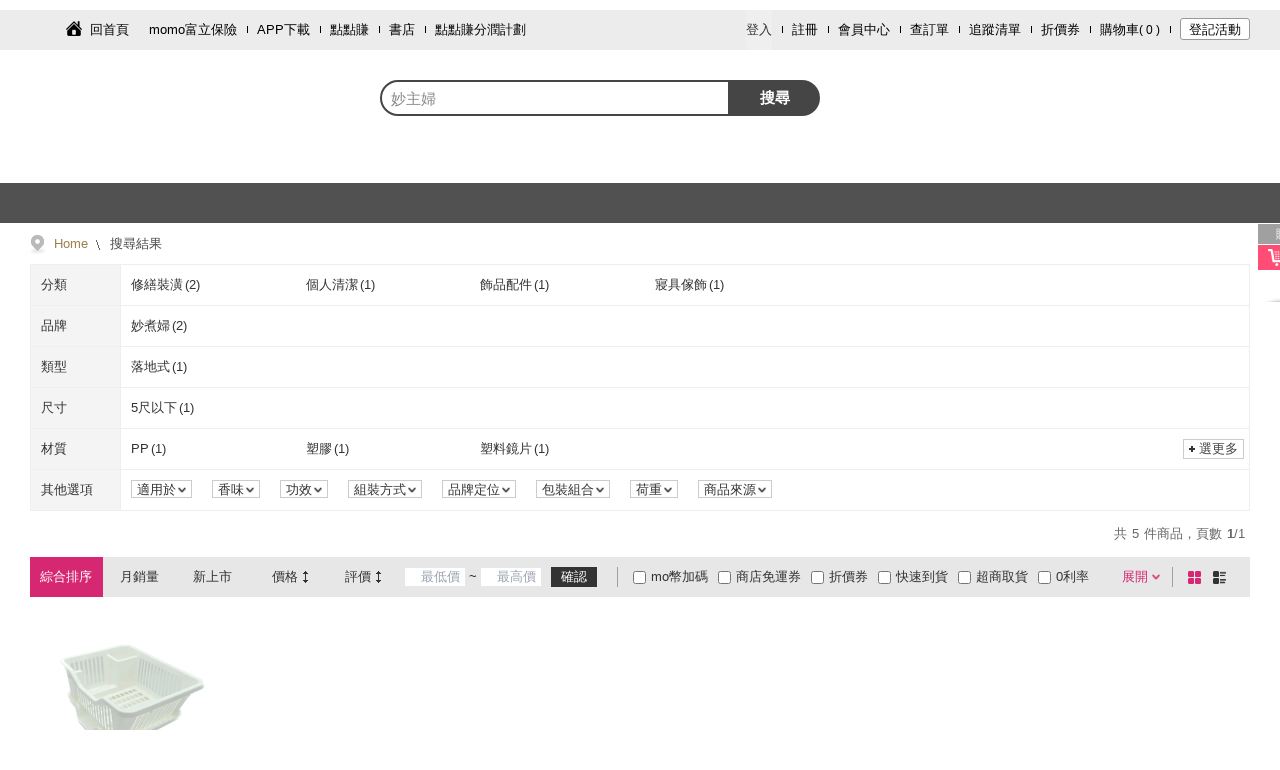

--- FILE ---
content_type: text/html; charset=utf-8
request_url: https://www.momoshop.com.tw/search/%E5%A6%99%E4%B8%BB%E5%A9%A6?viewport=desktop
body_size: 9886
content:
<!DOCTYPE html><html lang="zh-TW"><head><meta charSet="utf-8"/><link rel="dns-prefetch" href="https://sentry-script.s3.ap-east-2.amazonaws.com"/><link rel="preconnect" href="https://sentry-script.s3.ap-east-2.amazonaws.com" crossorigin="anonymous"/><link rel="dns-prefetch" href="https://js.sentry-cdn.com/"/><link rel="preconnect" href="https://js.sentry-cdn.com/" crossorigin="anonymous"/><link rel="dns-prefetch" href="https://o4509428290224128.ingest.us.sentry.io"/><link rel="preconnect" href="https://o4509428290224128.ingest.us.sentry.io" crossorigin="anonymous"/><meta name="viewport" content="width=device-width, initial-scale=1.0, user-scalable=0, maximum-scale=1.0, minimum-scale=1.0"/><meta name="viewport" content="width=device-width, initial-scale=1"/><link rel="stylesheet" href="/search/_next/static/css/8fd0c79306da8ca4.css" data-precedence="next"/><link rel="stylesheet" href="/search/_next/static/css/14b13400780de67b.css" data-precedence="next"/><link rel="preload" as="script" fetchPriority="low" href="/search/_next/static/chunks/webpack-fbdde558c0a17af5.js"/><script src="/search/_next/static/chunks/fd9d1056-6d6118c27e5eb00c.js" async=""></script><script src="/search/_next/static/chunks/472-f3f10451f7ca229a.js" async=""></script><script src="/search/_next/static/chunks/main-app-832dcd7fbba2614f.js" async=""></script><script src="/search/_next/static/chunks/465-cd537299aa4011c0.js" async=""></script><script src="/search/_next/static/chunks/994-a08221a8e9147147.js" async=""></script><script src="/search/_next/static/chunks/901-65fe2a8c593052fe.js" async=""></script><script src="/search/_next/static/chunks/app/layout-4109e9a26d8cedde.js" async=""></script><script src="/search/_next/static/chunks/557-8d0f664d5c5b05eb.js" async=""></script><script src="/search/_next/static/chunks/app/not-found-9e29f6b68a89d751.js" async=""></script><script src="/search/_next/static/chunks/9c47b29b-f4021f34a3daff5d.js" async=""></script><script src="/search/_next/static/chunks/592-a343a40c5e9b7f41.js" async=""></script><script src="/search/_next/static/chunks/95-a3b1cf34f173fbc5.js" async=""></script><script src="/search/_next/static/chunks/819-a68305400e4cf1e2.js" async=""></script><script src="/search/_next/static/chunks/531-528f43859c708a22.js" async=""></script><script src="/search/_next/static/chunks/483-001088b03bd871bb.js" async=""></script><script src="/search/_next/static/chunks/app/search/%5Bkeyword%5D/page-332d899ce8fc99a3.js" async=""></script><link rel="preload" href="/search/_next/static/css/4352b6bfc8a3a7a8.css" as="style"/><link rel="preload" href="/search/_next/static/css/820ba273de6eb7e3.css" as="style"/><link rel="preload" href="/search/_next/static/css/b90c98c8e94f96ab.css" as="style"/><link rel="preload" href="https://sentry-script.s3.ap-east-2.amazonaws.com/loader/sentry-loader@1.x-latest.js" as="script"/><link rel="preload" href="https://sentry-script.s3.ap-east-2.amazonaws.com/loader/sentry-loader@1.x-latest.js" as="script"/><meta http-equiv="Content-Type" content="text/html; charset=utf-8"/><meta http-equiv="Content-language" content="zh-tw"/><meta http-equiv="Content-Security-Policy" content="upgrade-insecure-requests"/><meta name="version" content="v2601.1.0"/><link rel="shortcut icon" type="image/x-icon" href="/main/favicon.ico"/><title>妙主婦 - momo購物網 - 好評推薦 - 2026年1月</title><meta name="description" content="momo購物網提供美妝保養、流行服飾、時尚精品、3C、數位家電、生活用品、美食旅遊票券…等數百萬件商品。快速到貨、超商取貨、3h超市服務讓您購物最便利。mo店+商品抵用券天天搶、免運吃到飽，電視/直播商品限時下殺，每日讓您享超低價，並享有十天猶豫期；momo購物網為富邦及台灣大哥大關係企業"/><meta name="author" content="momo購物網"/><meta name="keywords" content="妙主婦, 修繕裝潢, 個人清潔, 飾品配件"/><link rel="canonical" href="https://www.momoshop.com.tw/search/妙主婦"/><meta property="og:title" content="妙主婦 - momo購物網 - 好評推薦 - 2026年1月"/><meta property="og:description" content="妙主婦優惠便宜好價格!momo購物網給您妙主婦推薦品牌:妙煮婦，熱銷商品分類修繕裝潢, 個人清潔, 飾品配件"/><meta property="og:url" content="https://www.momoshop.com.tw/search/妙主婦"/><meta property="og:site_name" content="momo購物網"/><meta property="og:type" content="website"/><meta name="twitter:card" content="summary"/><meta name="twitter:title" content="妙主婦 - momo購物網 - 好評推薦 - 2026年1月"/><meta name="twitter:description" content="妙主婦優惠便宜好價格!momo購物網給您妙主婦推薦品牌:妙煮婦，熱銷商品分類修繕裝潢, 個人清潔, 飾品配件"/><link rel="stylesheet" href="https://image.momoshop.com.tw/ecm/font/theme-main.css" type="text/css"/><link rel="stylesheet" href="https://www.momoshop.com.tw/ecm/css/account/account.css"/><script src="/search/_next/static/chunks/polyfills-c67a75d1b6f99dc8.js" noModule=""></script></head><body><script src="/search/_next/static/chunks/webpack-fbdde558c0a17af5.js" async=""></script><script>(self.__next_f=self.__next_f||[]).push([0]);self.__next_f.push([2,null])</script><script>self.__next_f.push([1,"1:HL[\"/search/_next/static/css/8fd0c79306da8ca4.css\",\"style\"]\n2:HL[\"/search/_next/static/css/14b13400780de67b.css\",\"style\"]\n0:\"$L3\"\n"])</script><script>self.__next_f.push([1,"4:HL[\"/search/_next/static/css/4352b6bfc8a3a7a8.css\",\"style\"]\n5:HL[\"/search/_next/static/css/820ba273de6eb7e3.css\",\"style\"]\n6:HL[\"/search/_next/static/css/b90c98c8e94f96ab.css\",\"style\"]\n"])</script><script>self.__next_f.push([1,"7:I[3728,[],\"\"]\n9:I[9928,[],\"\"]\na:I[3994,[\"465\",\"static/chunks/465-cd537299aa4011c0.js\",\"994\",\"static/chunks/994-a08221a8e9147147.js\",\"901\",\"static/chunks/901-65fe2a8c593052fe.js\",\"185\",\"static/chunks/app/layout-4109e9a26d8cedde.js\"],\"\"]\nb:I[7162,[\"465\",\"static/chunks/465-cd537299aa4011c0.js\",\"994\",\"static/chunks/994-a08221a8e9147147.js\",\"901\",\"static/chunks/901-65fe2a8c593052fe.js\",\"185\",\"static/chunks/app/layout-4109e9a26d8cedde.js\"],\"\"]\nc:I[2720,[\"465\",\"static/chunks/465-cd537299aa4011c0.js\",\"994\",\"stati"])</script><script>self.__next_f.push([1,"c/chunks/994-a08221a8e9147147.js\",\"901\",\"static/chunks/901-65fe2a8c593052fe.js\",\"185\",\"static/chunks/app/layout-4109e9a26d8cedde.js\"],\"\"]\nd:I[9385,[\"465\",\"static/chunks/465-cd537299aa4011c0.js\",\"994\",\"static/chunks/994-a08221a8e9147147.js\",\"901\",\"static/chunks/901-65fe2a8c593052fe.js\",\"185\",\"static/chunks/app/layout-4109e9a26d8cedde.js\"],\"\"]\ne:I[4966,[\"465\",\"static/chunks/465-cd537299aa4011c0.js\",\"994\",\"static/chunks/994-a08221a8e9147147.js\",\"901\",\"static/chunks/901-65fe2a8c593052fe.js\",\"185\",\"static/chunks"])</script><script>self.__next_f.push([1,"/app/layout-4109e9a26d8cedde.js\"],\"\"]\nf:I[6954,[],\"\"]\n10:I[7264,[],\"\"]\n11:I[266,[\"557\",\"static/chunks/557-8d0f664d5c5b05eb.js\",\"160\",\"static/chunks/app/not-found-9e29f6b68a89d751.js\"],\"\"]\n14:I[1208,[\"465\",\"static/chunks/465-cd537299aa4011c0.js\",\"994\",\"static/chunks/994-a08221a8e9147147.js\",\"901\",\"static/chunks/901-65fe2a8c593052fe.js\",\"185\",\"static/chunks/app/layout-4109e9a26d8cedde.js\"],\"\"]\n"])</script><script>self.__next_f.push([1,"3:[[[\"$\",\"link\",\"0\",{\"rel\":\"stylesheet\",\"href\":\"/search/_next/static/css/8fd0c79306da8ca4.css\",\"precedence\":\"next\",\"crossOrigin\":\"$undefined\"}],[\"$\",\"link\",\"1\",{\"rel\":\"stylesheet\",\"href\":\"/search/_next/static/css/14b13400780de67b.css\",\"precedence\":\"next\",\"crossOrigin\":\"$undefined\"}]],[\"$\",\"$L7\",null,{\"buildId\":\"RyenImgKEj836PCQ-Cgit\",\"assetPrefix\":\"/search\",\"initialCanonicalUrl\":\"/search/%E5%A6%99%E4%B8%BB%E5%A9%A6?viewport=desktop\",\"initialTree\":[\"\",{\"children\":[\"search\",{\"children\":[[\"keyword\",\"%E5%A6%99%E4%B8%BB%E5%A9%A6\",\"d\"],{\"children\":[\"__PAGE__?{\\\"viewport\\\":\\\"desktop\\\"}\",{}]}]}]},\"$undefined\",\"$undefined\",true],\"initialHead\":[false,\"$L8\"],\"globalErrorComponent\":\"$9\",\"children\":[null,[\"$\",\"html\",null,{\"lang\":\"zh-TW\",\"children\":[[\"$\",\"head\",null,{\"children\":[[[\"$\",\"link\",null,{\"rel\":\"dns-prefetch\",\"href\":\"https://sentry-script.s3.ap-east-2.amazonaws.com\"}],[\"$\",\"link\",null,{\"rel\":\"preconnect\",\"href\":\"https://sentry-script.s3.ap-east-2.amazonaws.com\",\"crossOrigin\":\"anonymous\"}],[\"$\",\"link\",null,{\"rel\":\"dns-prefetch\",\"href\":\"https://js.sentry-cdn.com/\"}],[\"$\",\"link\",null,{\"rel\":\"preconnect\",\"href\":\"https://js.sentry-cdn.com/\",\"crossOrigin\":\"anonymous\"}],[\"$\",\"link\",null,{\"rel\":\"dns-prefetch\",\"href\":\"https://o4509428290224128.ingest.us.sentry.io\"}],[\"$\",\"link\",null,{\"rel\":\"preconnect\",\"href\":\"https://o4509428290224128.ingest.us.sentry.io\",\"crossOrigin\":\"anonymous\"}],[\"$\",\"link\",null,{\"rel\":\"preload\",\"href\":\"https://sentry-script.s3.ap-east-2.amazonaws.com/loader/sentry-loader@1.x-latest.js\",\"as\":\"script\"}],[\"$\",\"$La\",null,{\"id\":\"sentry-loader\",\"async\":true,\"src\":\"https://sentry-script.s3.ap-east-2.amazonaws.com/loader/sentry-loader@1.x-latest.js\",\"data-dsn\":\"https://766facafbe60d735ced3448e48ac4588@o4509428290224128.ingest.us.sentry.io/4509828624941056\",\"data-app\":\"f2e-search\",\"data-release\":\"f2e-search@2601.1.0-4939d53\",\"data-env\":\"prod\",\"data-config-url\":\"https://sentry-script.s3.ap-east-2.amazonaws.com/config/prod.json\"}]],[\"$\",\"meta\",null,{\"name\":\"viewport\",\"content\":\"width=device-width, initial-scale=1.0, user-scalable=0, maximum-scale=1.0, minimum-scale=1.0\"}],[\"$\",\"meta\",null,{\"httpEquiv\":\"Content-Type\",\"content\":\"text/html; charset=utf-8\"}],[\"$\",\"meta\",null,{\"httpEquiv\":\"Content-language\",\"content\":\"zh-tw\"}],[\"$\",\"meta\",null,{\"httpEquiv\":\"Content-Security-Policy\",\"content\":\"upgrade-insecure-requests\"}],[\"$\",\"meta\",null,{\"name\":\"version\",\"content\":\"v2601.1.0\"}],[\"$\",\"link\",null,{\"rel\":\"shortcut icon\",\"type\":\"image/x-icon\",\"href\":\"/main/favicon.ico\"}],[\"$\",\"link\",null,{\"rel\":\"stylesheet\",\"href\":\"https://image.momoshop.com.tw/ecm/font/theme-main.css\",\"type\":\"text/css\"}],[\"$\",\"link\",null,{\"rel\":\"stylesheet\",\"href\":\"https://www.momoshop.com.tw/ecm/css/account/account.css\"}]]}],[\"$\",\"body\",null,{\"children\":[[\"$\",\"$Lb\",null,{}],[\"$\",\"$Lc\",null,{\"children\":[[\"$\",\"$Ld\",null,{}],[\"$\",\"$Le\",null,{\"children\":[\"$\",\"$Lf\",null,{\"parallelRouterKey\":\"children\",\"segmentPath\":[\"children\"],\"loading\":\"$undefined\",\"loadingStyles\":\"$undefined\",\"hasLoading\":false,\"error\":\"$undefined\",\"errorStyles\":\"$undefined\",\"template\":[\"$\",\"$L10\",null,{}],\"templateStyles\":\"$undefined\",\"notFound\":[\"$\",\"$L11\",null,{}],\"notFoundStyles\":[[\"$\",\"link\",\"0\",{\"rel\":\"stylesheet\",\"href\":\"/search/_next/static/css/820ba273de6eb7e3.css\",\"precedence\":\"next\",\"crossOrigin\":\"$undefined\"}]],\"childProp\":{\"current\":[\"$\",\"$Lf\",null,{\"parallelRouterKey\":\"children\",\"segmentPath\":[\"children\",\"search\",\"children\"],\"loading\":\"$undefined\",\"loadingStyles\":\"$undefined\",\"hasLoading\":false,\"error\":\"$undefined\",\"errorStyles\":\"$undefined\",\"template\":[\"$\",\"$L10\",null,{}],\"templateStyles\":\"$undefined\",\"notFound\":\"$undefined\",\"notFoundStyles\":\"$undefined\",\"childProp\":{\"current\":[\"$\",\"$Lf\",null,{\"parallelRouterKey\":\"children\",\"segmentPath\":[\"children\",\"search\",\"children\",[\"keyword\",\"%E5%A6%99%E4%B8%BB%E5%A9%A6\",\"d\"],\"children\"],\"loading\":\"$undefined\",\"loadingStyles\":\"$undefined\",\"hasLoading\":false,\"error\":\"$undefined\",\"errorStyles\":\"$undefined\",\"template\":[\"$\",\"$L10\",null,{}],\"templateStyles\":\"$undefined\",\"notFound\":\"$undefined\",\"notFoundStyles\":\"$undefined\",\"childProp\":{\"current\":[\"$L12\",\"$L13\",null],\"segment\":\"__PAGE__?{\\\"viewport\\\":\\\"desktop\\\"}\"},\"styles\":[[\"$\",\"link\",\"0\",{\"rel\":\"stylesheet\",\"href\":\"/search/_next/static/css/4352b6bfc8a3a7a8.css\",\"precedence\":\"next\",\"crossOrigin\":\"$undefined\"}],[\"$\",\"link\",\"1\",{\"rel\":\"stylesheet\",\"href\":\"/search/_next/static/css/820ba273de6eb7e3.css\",\"precedence\":\"next\",\"crossOrigin\":\"$undefined\"}],[\"$\",\"link\",\"2\",{\"rel\":\"stylesheet\",\"href\":\"/search/_next/static/css/b90c98c8e94f96ab.css\",\"precedence\":\"next\",\"crossOrigin\":\"$undefined\"}]]}],\"segment\":[\"keyword\",\"%E5%A6%99%E4%B8%BB%E5%A9%A6\",\"d\"]},\"styles\":[]}],\"segment\":\"search\"},\"styles\":[]}]}],[\"$\",\"$L14\",null,{}]]}]]}]]}],null]}]]\n"])</script><script>self.__next_f.push([1,"15:I[320,[\"156\",\"static/chunks/9c47b29b-f4021f34a3daff5d.js\",\"465\",\"static/chunks/465-cd537299aa4011c0.js\",\"592\",\"static/chunks/592-a343a40c5e9b7f41.js\",\"557\",\"static/chunks/557-8d0f664d5c5b05eb.js\",\"95\",\"static/chunks/95-a3b1cf34f173fbc5.js\",\"819\",\"static/chunks/819-a68305400e4cf1e2.js\",\"531\",\"static/chunks/531-528f43859c708a22.js\",\"901\",\"static/chunks/901-65fe2a8c593052fe.js\",\"483\",\"static/chunks/483-001088b03bd871bb.js\",\"8\",\"static/chunks/app/search/%5Bkeyword%5D/page-332d899ce8fc99a3.js\"],\"\"]\n"])</script><script>self.__next_f.push([1,"16:I[9507,[\"156\",\"static/chunks/9c47b29b-f4021f34a3daff5d.js\",\"465\",\"static/chunks/465-cd537299aa4011c0.js\",\"592\",\"static/chunks/592-a343a40c5e9b7f41.js\",\"557\",\"static/chunks/557-8d0f664d5c5b05eb.js\",\"95\",\"static/chunks/95-a3b1cf34f173fbc5.js\",\"819\",\"static/chunks/819-a68305400e4cf1e2.js\",\"531\",\"static/chunks/531-528f43859c708a22.js\",\"901\",\"static/chunks/901-65fe2a8c593052fe.js\",\"483\",\"static/chunks/483-001088b03bd871bb.js\",\"8\",\"static/chunks/app/search/%5Bkeyword%5D/page-332d899ce8fc99a3.js\"],\"MediaQueryProvider\"]\n"])</script><script>self.__next_f.push([1,"17:I[567,[\"156\",\"static/chunks/9c47b29b-f4021f34a3daff5d.js\",\"465\",\"static/chunks/465-cd537299aa4011c0.js\",\"592\",\"static/chunks/592-a343a40c5e9b7f41.js\",\"557\",\"static/chunks/557-8d0f664d5c5b05eb.js\",\"95\",\"static/chunks/95-a3b1cf34f173fbc5.js\",\"819\",\"static/chunks/819-a68305400e4cf1e2.js\",\"531\",\"static/chunks/531-528f43859c708a22.js\",\"901\",\"static/chunks/901-65fe2a8c593052fe.js\",\"483\",\"static/chunks/483-001088b03bd871bb.js\",\"8\",\"static/chunks/app/search/%5Bkeyword%5D/page-332d899ce8fc99a3.js\"],\"UserInteractionProvider\"]\n"])</script><script>self.__next_f.push([1,"18:I[7592,[\"156\",\"static/chunks/9c47b29b-f4021f34a3daff5d.js\",\"465\",\"static/chunks/465-cd537299aa4011c0.js\",\"592\",\"static/chunks/592-a343a40c5e9b7f41.js\",\"557\",\"static/chunks/557-8d0f664d5c5b05eb.js\",\"95\",\"static/chunks/95-a3b1cf34f173fbc5.js\",\"819\",\"static/chunks/819-a68305400e4cf1e2.js\",\"531\",\"static/chunks/531-528f43859c708a22.js\",\"901\",\"static/chunks/901-65fe2a8c593052fe.js\",\"483\",\"static/chunks/483-001088b03bd871bb.js\",\"8\",\"static/chunks/app/search/%5Bkeyword%5D/page-332d899ce8fc99a3.js\"],\"\"]\n"])</script><script>self.__next_f.push([1,"13:[[\"$\",\"$L15\",null,{\"jsonLdPropsData\":{\"success\":true,\"resultCode\":\"200\",\"resultMessage\":\"\",\"resultException\":\"\",\"executionTime\":428,\"executionTimeDetail\":{\"momoSearchTime\":192,\"midGetSearchResultTime\":92,\"parseTcqrInfoTime\":0,\"adResultTime\":141,\"removeOutOfStockTime\":0,\"searchReRankTime\":141},\"totalExecutionTime\":0,\"isFromRedis\":false,\"isSwitchMoec\":false,\"curPage\":1,\"searchKeyWord\":\"妙主婦\",\"cateCode\":\"\",\"cateName\":\"\",\"cateLevel\":\"-1\",\"rtnSearchData\":{\"isFuzzy\":\"0\",\"isLastLevel\":false,\"indexInfoList\":[{\"indexName\":\"類型\",\"indexNameNo\":\"A0001\",\"groupId\":[\"G0057\"],\"indexContent\":[\"落地式\"],\"indexContentStr\":[\"落地式##A0001G0057C0007\"],\"indexContentCnt\":[1]},{\"indexName\":\"尺寸\",\"indexNameNo\":\"A0002\",\"groupId\":[\"G0069\"],\"indexContent\":[\"5尺以下\"],\"indexContentStr\":[\"5尺以下##A0002G0069C0004\"],\"indexContentCnt\":[1]},{\"indexName\":\"材質\",\"indexNameNo\":\"A0004\",\"groupId\":[\"G0008\",\"G0012\",\"G0014\"],\"indexContent\":[\"PP\",\"塑膠\",\"塑料鏡片\"],\"indexContentStr\":[\"PP##A0004G0008C0029\",\"塑膠##A0004G0012C0003\",\"塑料鏡片##A0004G0014C0001\"],\"indexContentCnt\":[1,1,1]},{\"indexName\":\"適用於\",\"indexNameNo\":\"A0006\",\"groupId\":[\"G0006\",\"G0008\"],\"indexContent\":[\"廚房\",\"全膚質適用\"],\"indexContentStr\":[\"廚房##A0006G0006C0004\",\"全膚質適用##A0006G0008C0001\"],\"indexContentCnt\":[1,1]},{\"indexName\":\"香味\",\"indexNameNo\":\"A0009\",\"groupId\":[\"G0001\"],\"indexContent\":[\"清新\"],\"indexContentStr\":[\"清新##A0009G0001C0014\"],\"indexContentCnt\":[1]},{\"indexName\":\"功效\",\"indexNameNo\":\"A0011\",\"groupId\":[\"G0001\"],\"indexContent\":[\"保濕\"],\"indexContentStr\":[\"保濕##A0011G0001C0001\"],\"indexContentCnt\":[1]},{\"indexName\":\"組裝方式\",\"indexNameNo\":\"A0028\",\"groupId\":[\"G0001\"],\"indexContent\":[\"免組裝\"],\"indexContentStr\":[\"免組裝##A0028G0001C0001\"],\"indexContentCnt\":[1]},{\"indexName\":\"品牌定位\",\"indexNameNo\":\"A0029\",\"groupId\":[\"G0001\"],\"indexContent\":[\"網路\"],\"indexContentStr\":[\"網路##A0029G0001C0006\"],\"indexContentCnt\":[1]},{\"indexName\":\"包裝組合\",\"indexNameNo\":\"A0030\",\"groupId\":[\"G0001\"],\"indexContent\":[\"多入組\"],\"indexContentStr\":[\"多入組##A0030G0001C0002\"],\"indexContentCnt\":[1]},{\"indexName\":\"荷重\",\"indexNameNo\":\"A0032\",\"groupId\":[\"G0002\"],\"indexContent\":[\"5.1~7kg\"],\"indexContentStr\":[\"5.1~7kg##A0032G0002C0004\"],\"indexContentCnt\":[1]},{\"indexName\":\"商品來源\",\"indexNameNo\":\"A0070\",\"groupId\":[\"G0001\"],\"indexContent\":[\"官方直營\"],\"indexContentStr\":[\"官方直營##A0070G0001C0001\"],\"indexContentCnt\":[1]}],\"brandNameList\":[{\"brandName\":\"妙煮婦\",\"brandCount\":\"2\",\"brandNameStr\":\"妙煮婦##20160808160038092\",\"brandNo\":\"20160808160038092\"}],\"brandSeriesList\":[],\"brandFilter\":[{\"brandTitle\":\"#\",\"brandName\":[\"妙煮婦\"],\"brandNameStr\":[\"妙煮婦##20160808160038092\"],\"brandCount\":[2]}],\"categoryList\":[{\"goodsCount\":\"2\",\"categoryCode\":\"3000000000\",\"categoryName\":\"修繕裝潢\"},{\"goodsCount\":\"1\",\"categoryCode\":\"1500000000\",\"categoryName\":\"個人清潔\"},{\"goodsCount\":\"1\",\"categoryCode\":\"2100000000\",\"categoryName\":\"飾品配件\"},{\"goodsCount\":\"1\",\"categoryCode\":\"2700000000\",\"categoryName\":\"寢具傢飾\"}],\"goodsInfoList\":[{\"goodsCode\":\"10620477\",\"goodsName\":\"【簡單樂活】大妙莉抗菌瀝水架(碗盤架/滴水籃/瀝水架/大掃除/主婦愛用/抗菌/銀離子/碗籃)\",\"goodsSubName\":\"滿999折100\",\"goodsPrice\":\"$$559\",\"goodsPriceModel\":{\"basePrice\":{\"sign\":\"$$\",\"price\":\"559\",\"strPrice\":\"\",\"goodsStatus\":\"\"}},\"marketPriceModel\":{\"basePrice\":{\"sign\":\"$$\",\"price\":\"599\",\"strPrice\":\"\",\"goodsStatus\":\"\"}},\"goodsPriceOri\":\"$$599\",\"goodsStock\":\"47\",\"canTipStock\":\"\",\"norestAllotMonth\":\"\",\"shopWay\":\"1##0\",\"categoryCode\":\"\",\"promotUrl\":\"\",\"setGoodsYn\":\"0\",\"cycleYn\":\"0\",\"goodsIconType\":\"\",\"isEDM\":\"0\",\"isTracked\":false,\"isTVGoods\":false,\"isRegister\":true,\"useCounpon\":true,\"isDiscount\":true,\"haveGift\":false,\"isSpeedArrive\":\"false\",\"isAdultLimit\":false,\"edmLpn\":\"\",\"edmBackgroundUrl\":\"\",\"imgUrl\":\"https://img1.momoshop.com.tw/goodsimg/0010/620/477/10620477_OL.jpg?t=1692390150\",\"imgTagUrl\":\"\",\"goodsFeatureUrl\":\"https://m.momoshop.com.tw/describe.momo?goodsCode=10620477\u0026timeStamp=1692390150\",\"imgUrlArray\":[\"https://i1.momoshop.com.tw/1692390150/goodsimg/0010/620/477/10620477_OR_m.webp\",\"https://img1.momoshop.com.tw/goodsimg/0010/620/477/10620477_L.jpg?t=1692390150\",\"https://img1.momoshop.com.tw/goodsimg/0010/620/477/10620477_L1.jpg?t=1692390150\",\"https://img1.momoshop.com.tw/goodsimg/0010/620/477/10620477_L2.jpg?t=1692390150\",\"https://img1.momoshop.com.tw/goodsimg/0010/620/477/10620477_L3.jpg?t=1692390150\",\"https://img1.momoshop.com.tw/goodsimg/0010/620/477/10620477_L4.jpg?t=1692390150\",\"https://img1.momoshop.com.tw/goodsimg/0010/620/477/10620477_L5.jpg?t=1692390150\"],\"externalImgUrlArray\":[\"https://i1.momoshop.com.tw/1692390150/goodsimg/0010/620/477/10620477_OR_m.webp\"],\"imgTypeUrlArray\":[\"https://i1.momoshop.com.tw/1692390150/goodsimg/0010/620/477/10620477_OR_m.webp\",\"https://img1.momoshop.com.tw/goodsimg/0010/620/477/10620477_L.jpg?t=1692390150\",\"https://img1.momoshop.com.tw/goodsimg/0010/620/477/10620477_L1.jpg?t=1692390150\",\"https://img1.momoshop.com.tw/goodsimg/0010/620/477/10620477_L2.jpg?t=1692390150\",\"https://img1.momoshop.com.tw/goodsimg/0010/620/477/10620477_L3.jpg?t=1692390150\",\"https://img1.momoshop.com.tw/goodsimg/0010/620/477/10620477_L4.jpg?t=1692390150\",\"https://img1.momoshop.com.tw/goodsimg/0010/620/477/10620477_L5.jpg?t=1692390150\"],\"icon\":[{\"iconBgColor\":\"#FF4C76\",\"iconContentColor\":\"#FFFFFF\",\"iconContent\":\"折價券\",\"iconContentType\":\"isCp\"},{\"iconBgColor\":\"#FF4C76\",\"iconContentColor\":\"#FFFFFF\",\"iconContent\":\"登記\",\"iconContentType\":\"isRegister\"}],\"action\":{\"actionType\":11,\"actionValue\":\"10620477\",\"extraValue\":{\"urlParameter\":\"mdiv=searchEngine\",\"isWebPage\":\"0\"},\"useDefault\":false},\"gategoryName\":\"\",\"operator\":\"\",\"discountWoringFlag\":\"0\",\"onSaleDescription\":\"\",\"goodsTag\":[],\"totalSalesInfo\":{\"text\":\"\",\"textColor\":\"#454545\"},\"is3CDIYGoods\":false,\"imgBottomTagUrl\":\"\",\"imgLongTagUrl\":\"\",\"officialTagImgUrl\":\"\",\"isAdGoods\":false,\"columnTypeSeqNo\":1,\"goodsUrl\":\"https://www.momoshop.com.tw/goods/GoodsDetail.jsp?i_code=10620477\u0026Area=search\u0026mdiv=403\u0026oid=1_1\u0026cid=index\u0026kw=%E5%A6%99%E4%B8%BB%E5%A9%A6\",\"goodsId\":0,\"rating\":\"\",\"ratingTimes\":\"\",\"adAttrs\":{},\"snapshotId\":\"N-D\",\"SALE_PRICE\":\"559\",\"TvYn\":\"0\",\"ArdYN\":\"0\",\"ArsDiscount\":\"0\",\"CP_YN\":\"1\"},{\"goodsCode\":\"9997265\",\"goodsName\":\"【妙煮婦】不鏽鋼變形樓梯衣架優惠組\",\"goodsSubName\":\"樓梯\u0026衣架 一秒變形\",\"goodsPrice\":\"$$1,980\",\"goodsPriceModel\":{\"basePrice\":{\"sign\":\"$$\",\"price\":\"1,980\",\"strPrice\":\"\",\"goodsStatus\":\"\"}},\"marketPriceModel\":{\"basePrice\":{\"sign\":\"$$\",\"price\":\"3,980\",\"strPrice\":\"\",\"goodsStatus\":\"\"}},\"goodsPriceOri\":\"$$3,980\",\"goodsStock\":\"0\",\"canTipStock\":\"0\",\"norestAllotMonth\":\"\",\"shopWay\":\"1##0\",\"categoryCode\":\"\",\"promotUrl\":\"\",\"setGoodsYn\":\"0\",\"cycleYn\":\"0\",\"goodsIconType\":\"\",\"isEDM\":\"0\",\"isTracked\":false,\"isTVGoods\":false,\"isRegister\":true,\"useCounpon\":false,\"isDiscount\":false,\"haveGift\":false,\"isSpeedArrive\":\"false\",\"isAdultLimit\":false,\"edmLpn\":\"\",\"edmBackgroundUrl\":\"\",\"imgUrl\":\"https://img1.momoshop.com.tw/goodsimg/0009/997/265/9997265_L.jpg?t=1689059852\",\"imgTagUrl\":\"\",\"goodsFeatureUrl\":\"https://m.momoshop.com.tw/describe.momo?goodsCode=9997265\u0026timeStamp=1689059852\",\"imgUrlArray\":[\"https://img1.momoshop.com.tw/goodsimg/0009/997/265/9997265_L.jpg?t=1689059852\"],\"externalImgUrlArray\":[],\"imgTypeUrlArray\":[\"https://img1.momoshop.com.tw/goodsimg/0009/997/265/9997265_L.jpg?t=1689059852\"],\"icon\":[{\"iconBgColor\":\"#FF4C76\",\"iconContentColor\":\"#FFFFFF\",\"iconContent\":\"登記\",\"iconContentType\":\"isRegister\"}],\"action\":{\"actionType\":11,\"actionValue\":\"9997265\",\"extraValue\":{\"urlParameter\":\"mdiv=searchEngine\",\"isWebPage\":\"0\"},\"useDefault\":false},\"gategoryName\":\"\",\"operator\":\"\",\"discountWoringFlag\":\"0\",\"onSaleDescription\":\"售完補貨中\",\"goodsTag\":[],\"totalSalesInfo\":{\"text\":\"\",\"textColor\":\"#454545\"},\"is3CDIYGoods\":false,\"imgBottomTagUrl\":\"https://img2.momoshop.com.tw/ecm/img/online/341/2026/01/15/171125360/2026011517112536003.png?t=20260116144410\",\"imgLongTagUrl\":\"\",\"officialTagImgUrl\":\"\",\"isAdGoods\":false,\"columnTypeSeqNo\":2,\"goodsUrl\":\"https://www.momoshop.com.tw/goods/GoodsDetail.jsp?i_code=9997265\u0026Area=search\u0026mdiv=403\u0026oid=1_2\u0026cid=index\u0026kw=%E5%A6%99%E4%B8%BB%E5%A9%A6\",\"goodsId\":1,\"rating\":\"\",\"ratingTimes\":\"\",\"adAttrs\":{},\"snapshotId\":\"N-D\",\"SALE_PRICE\":\"1980\",\"TvYn\":\"0\",\"ArdYN\":\"1\",\"ArsDiscount\":\"0\",\"CP_YN\":\"0\"},{\"goodsCode\":\"10000793\",\"goodsName\":\"妙煮婦超輕鋁合金爬梯購物車\",\"goodsSubName\":\"享受輕鬆購物不受罪\",\"goodsPrice\":\"$$990\",\"goodsPriceModel\":{\"basePrice\":{\"sign\":\"$$\",\"price\":\"990\",\"strPrice\":\"\",\"goodsStatus\":\"\"}},\"marketPriceModel\":{\"basePrice\":{\"sign\":\"$$\",\"price\":\"2,980\",\"strPrice\":\"\",\"goodsStatus\":\"\"}},\"goodsPriceOri\":\"$$2,980\",\"goodsStock\":\"0\",\"canTipStock\":\"5\",\"norestAllotMonth\":\"\",\"shopWay\":\"1##0\",\"categoryCode\":\"\",\"promotUrl\":\"\",\"setGoodsYn\":\"0\",\"cycleYn\":\"0\",\"goodsIconType\":\"\",\"isEDM\":\"0\",\"isTracked\":false,\"isTVGoods\":false,\"isRegister\":true,\"useCounpon\":false,\"isDiscount\":false,\"haveGift\":false,\"isSpeedArrive\":\"false\",\"isAdultLimit\":false,\"edmLpn\":\"\",\"edmBackgroundUrl\":\"\",\"imgUrl\":\"https://img1.momoshop.com.tw/goodsimg/0010/000/793/10000793_L.jpg?t=1689059855\",\"imgTagUrl\":\"\",\"goodsFeatureUrl\":\"https://m.momoshop.com.tw/describe.momo?goodsCode=10000793\u0026timeStamp=1689059855\",\"imgUrlArray\":[\"https://img1.momoshop.com.tw/goodsimg/0010/000/793/10000793_L.jpg?t=1689059855\"],\"externalImgUrlArray\":[],\"imgTypeUrlArray\":[\"https://img1.momoshop.com.tw/goodsimg/0010/000/793/10000793_L.jpg?t=1689059855\"],\"icon\":[{\"iconBgColor\":\"#FF4C76\",\"iconContentColor\":\"#FFFFFF\",\"iconContent\":\"登記\",\"iconContentType\":\"isRegister\"}],\"action\":{\"actionType\":11,\"actionValue\":\"10000793\",\"extraValue\":{\"urlParameter\":\"mdiv=searchEngine\",\"isWebPage\":\"0\"},\"useDefault\":false},\"gategoryName\":\"\",\"operator\":\"\",\"vodUrl\":\"https://www.youtube.com/watch?v=ZD_YynrX1vk\",\"discountWoringFlag\":\"0\",\"onSaleDescription\":\"可訂購時通知我\",\"goodsTag\":[],\"totalSalesInfo\":{\"text\":\"總銷量\u003e50\",\"textColor\":\"#454545\"},\"is3CDIYGoods\":false,\"imgBottomTagUrl\":\"https://img3.momoshop.com.tw/ecm/img/online/341/2026/01/15/171125360/2026011517112536003.png?t=20260116144410\",\"imgLongTagUrl\":\"\",\"officialTagImgUrl\":\"\",\"isAdGoods\":false,\"columnTypeSeqNo\":3,\"goodsUrl\":\"https://www.momoshop.com.tw/goods/GoodsDetail.jsp?i_code=10000793\u0026Area=search\u0026mdiv=403\u0026oid=1_3\u0026cid=index\u0026kw=%E5%A6%99%E4%B8%BB%E5%A9%A6\",\"goodsId\":2,\"rating\":\"\",\"ratingTimes\":\"\",\"adAttrs\":{},\"snapshotId\":\"N-D\",\"SALE_PRICE\":\"990\",\"TvYn\":\"0\",\"ArdYN\":\"0\",\"ArsDiscount\":\"0\",\"CP_YN\":\"0\"},{\"goodsCode\":\"9840367\",\"goodsName\":\"【妙煮婦】MW死海礦泥奇蹟皂12入組合(肥皂/死海泥/香皂)\",\"goodsSubName\":\"清爽呵護不緊繃\",\"goodsPrice\":\"$$699\",\"goodsPriceModel\":{\"basePrice\":{\"sign\":\"$$\",\"price\":\"699\",\"strPrice\":\"\",\"goodsStatus\":\"\"}},\"marketPriceModel\":{\"basePrice\":{\"sign\":\"$$\",\"price\":\"1,280\",\"strPrice\":\"\",\"goodsStatus\":\"\"}},\"goodsPriceOri\":\"$$1,280\",\"goodsStock\":\"0\",\"canTipStock\":\"5\",\"norestAllotMonth\":\"\",\"shopWay\":\"1##0\",\"categoryCode\":\"\",\"promotUrl\":\"\",\"setGoodsYn\":\"0\",\"cycleYn\":\"0\",\"goodsIconType\":\"\",\"isEDM\":\"0\",\"isTracked\":false,\"isTVGoods\":false,\"isRegister\":true,\"useCounpon\":false,\"isDiscount\":false,\"haveGift\":false,\"isSpeedArrive\":\"false\",\"isAdultLimit\":false,\"edmLpn\":\"\",\"edmBackgroundUrl\":\"\",\"imgUrl\":\"https://img1.momoshop.com.tw/goodsimg/0009/840/367/9840367_L.jpg?t=1687937119\",\"imgTagUrl\":\"\",\"goodsFeatureUrl\":\"https://m.momoshop.com.tw/describe.momo?goodsCode=9840367\u0026timeStamp=1687937119\",\"imgUrlArray\":[\"https://img1.momoshop.com.tw/goodsimg/0009/840/367/9840367_L.jpg?t=1687937119\"],\"externalImgUrlArray\":[],\"imgTypeUrlArray\":[\"https://img1.momoshop.com.tw/goodsimg/0009/840/367/9840367_L.jpg?t=1687937119\"],\"icon\":[{\"iconBgColor\":\"#FF4C76\",\"iconContentColor\":\"#FFFFFF\",\"iconContent\":\"登記\",\"iconContentType\":\"isRegister\"}],\"action\":{\"actionType\":11,\"actionValue\":\"9840367\",\"extraValue\":{\"urlParameter\":\"mdiv=searchEngine\",\"isWebPage\":\"0\"},\"useDefault\":false},\"gategoryName\":\"\",\"operator\":\"\",\"discountWoringFlag\":\"0\",\"onSaleDescription\":\"可訂購時通知我\",\"goodsTag\":[],\"totalSalesInfo\":{\"text\":\"\",\"textColor\":\"#454545\"},\"is3CDIYGoods\":false,\"imgBottomTagUrl\":\"https://img3.momoshop.com.tw/ecm/img/online/341/2026/01/15/171125360/2026011517112536003.png?t=20260116144410\",\"imgLongTagUrl\":\"\",\"officialTagImgUrl\":\"\",\"isAdGoods\":false,\"columnTypeSeqNo\":4,\"goodsUrl\":\"https://www.momoshop.com.tw/goods/GoodsDetail.jsp?i_code=9840367\u0026Area=search\u0026mdiv=403\u0026oid=1_4\u0026cid=index\u0026kw=%E5%A6%99%E4%B8%BB%E5%A9%A6\",\"goodsId\":3,\"rating\":\"5.0\",\"ratingTimes\":\"(1)\",\"adAttrs\":{},\"snapshotId\":\"N-D\",\"SALE_PRICE\":\"699\",\"TvYn\":\"0\",\"ArdYN\":\"0\",\"ArsDiscount\":\"0\",\"CP_YN\":\"0\"},{\"goodsCode\":\"9840383\",\"goodsName\":\"【妙煮婦】抗UV濾藍光摺疊老花眼鏡6入組合(老花眼鏡/護目眼鏡)\",\"goodsSubName\":\"抗UV400、可摺疊、好收納\",\"goodsPrice\":\"$$990\",\"goodsPriceModel\":{\"basePrice\":{\"sign\":\"$$\",\"price\":\"990\",\"strPrice\":\"\",\"goodsStatus\":\"\"}},\"marketPriceModel\":{\"basePrice\":{\"sign\":\"$$\",\"price\":\"1,580\",\"strPrice\":\"\",\"goodsStatus\":\"\"}},\"goodsPriceOri\":\"$$1,580\",\"goodsStock\":\"0\",\"canTipStock\":\"5\",\"norestAllotMonth\":\"\",\"shopWay\":\"1##0\",\"categoryCode\":\"\",\"promotUrl\":\"\",\"setGoodsYn\":\"0\",\"cycleYn\":\"0\",\"goodsIconType\":\"\",\"isEDM\":\"0\",\"isTracked\":false,\"isTVGoods\":false,\"isRegister\":true,\"useCounpon\":false,\"isDiscount\":false,\"haveGift\":false,\"isSpeedArrive\":\"false\",\"isAdultLimit\":false,\"edmLpn\":\"\",\"edmBackgroundUrl\":\"\",\"imgUrl\":\"https://img1.momoshop.com.tw/goodsimg/0009/840/383/9840383_L.jpg?t=1689665085\",\"imgTagUrl\":\"\",\"goodsFeatureUrl\":\"https://m.momoshop.com.tw/describe.momo?goodsCode=9840383\u0026timeStamp=1689665085\",\"imgUrlArray\":[\"https://img1.momoshop.com.tw/goodsimg/0009/840/383/9840383_L.jpg?t=1689665085\",\"https://img1.momoshop.com.tw/goodsimg/0009/840/383/9840383_L1.jpg?t=1689665085\"],\"externalImgUrlArray\":[],\"imgTypeUrlArray\":[\"https://img1.momoshop.com.tw/goodsimg/0009/840/383/9840383_L.jpg?t=1689665085\",\"https://img1.momoshop.com.tw/goodsimg/0009/840/383/9840383_L1.jpg?t=1689665085\"],\"icon\":[{\"iconBgColor\":\"#FF4C76\",\"iconContentColor\":\"#FFFFFF\",\"iconContent\":\"登記\",\"iconContentType\":\"isRegister\"}],\"action\":{\"actionType\":11,\"actionValue\":\"9840383\",\"extraValue\":{\"urlParameter\":\"mdiv=searchEngine\",\"isWebPage\":\"0\"},\"useDefault\":false},\"gategoryName\":\"\",\"operator\":\"\",\"discountWoringFlag\":\"0\",\"onSaleDescription\":\"可訂購時通知我\",\"goodsTag\":[],\"totalSalesInfo\":{\"text\":\"\",\"textColor\":\"#454545\"},\"is3CDIYGoods\":false,\"imgBottomTagUrl\":\"https://img4.momoshop.com.tw/ecm/img/online/341/2026/01/15/171125360/2026011517112536003.png?t=20260116144410\",\"imgLongTagUrl\":\"\",\"officialTagImgUrl\":\"\",\"isAdGoods\":false,\"columnTypeSeqNo\":5,\"goodsUrl\":\"https://www.momoshop.com.tw/goods/GoodsDetail.jsp?i_code=9840383\u0026Area=search\u0026mdiv=403\u0026oid=1_5\u0026cid=index\u0026kw=%E5%A6%99%E4%B8%BB%E5%A9%A6\",\"goodsId\":4,\"rating\":\"\",\"ratingTimes\":\"\",\"adAttrs\":{},\"snapshotId\":\"N-D\",\"SALE_PRICE\":\"990\",\"TvYn\":\"0\",\"ArdYN\":\"0\",\"ArsDiscount\":\"0\",\"CP_YN\":\"0\"}],\"filterList\":[{\"key\":\"cp\",\"title\":\"折價券\",\"isSelected\":false},{\"key\":\"NAM\",\"title\":\"0利率\",\"isSelected\":false},{\"key\":\"stockYN\",\"title\":\"商品有量\",\"isSelected\":false},{\"key\":\"first\",\"title\":\"快速到貨\",\"isSelected\":false},{\"key\":\"prefere\",\"title\":\"大家電安心配\",\"isSelected\":false},{\"key\":\"freeze\",\"title\":\"低溫宅配\",\"isSelected\":false},{\"key\":\"superstore\",\"title\":\"超商取貨\",\"isSelected\":false},{\"key\":\"tvshop\",\"title\":\"TV商品\",\"isSelected\":false}],\"filterListV2\":[{\"title\":\"折價券/商品\",\"content\":[{\"key\":\"cp\",\"title\":\"折價券\",\"isSelected\":false,\"isOnFilterBar\":true},{\"key\":\"video\",\"title\":\"有影片\",\"isSelected\":false,\"isOnFilterBar\":false},{\"key\":\"stockYN\",\"title\":\"商品有量\",\"isSelected\":false,\"isOnFilterBar\":false},{\"key\":\"tvshop\",\"title\":\"電視購物\",\"isSelected\":false,\"isOnFilterBar\":false},{\"key\":\"moCoinFeedback\",\"title\":\"mo幣加碼\",\"isSelected\":false,\"isOnFilterBar\":true}]},{\"title\":\"配送方式\",\"content\":[{\"key\":\"first\",\"title\":\"快速到貨\",\"isSelected\":false,\"isOnFilterBar\":false},{\"key\":\"superstore\",\"title\":\"超商取貨\",\"isSelected\":false,\"isOnFilterBar\":false},{\"key\":\"freeze\",\"title\":\"低溫宅配\",\"isSelected\":false,\"isOnFilterBar\":false},{\"key\":\"cycle\",\"title\":\"週期購\",\"isSelected\":false,\"isOnFilterBar\":false},{\"key\":\"prefere\",\"title\":\"大家電安心配\",\"isSelected\":false,\"isOnFilterBar\":false},{\"key\":\"superstoreFree\",\"title\":\"商店免運券\",\"isSelected\":false,\"isOnFilterBar\":true}]},{\"title\":\"付款方式\",\"content\":[{\"key\":\"NAM\",\"title\":\"0利率\",\"isSelected\":false,\"isOnFilterBar\":false},{\"key\":\"cod\",\"title\":\"貨到付款\",\"isSelected\":false,\"isOnFilterBar\":false},{\"key\":\"superstorePay\",\"title\":\"超商付款\",\"isSelected\":false,\"isOnFilterBar\":false}]}],\"minPage\":1,\"maxPage\":1,\"currentPage\":1,\"flagship\":{},\"flagships\":[],\"brandTotalCount\":0,\"totCnt\":5,\"startRow\":0,\"endRow\":0,\"ogData\":{},\"searchId\":\"17688845265461847694614\",\"serviceCode\":\"MT01\",\"isShowCommentRate\":true},\"totalCnt\":5,\"maxPage\":1,\"minPage\":1,\"curPageGoodsCnt\":5,\"isCallMallSearchApi\":false,\"isV2\":true,\"isReRank\":true,\"isXgSearch\":false,\"isReRankByGoodsTier\":true,\"isReRankByGoodsFreight\":true,\"MOMOMSGID\":\"20260120124846546e2gwvwLUiw\"},\"paramsProps\":{\"params\":{\"keyword\":\"%E5%A6%99%E4%B8%BB%E5%A9%A6\"},\"searchParams\":{\"viewport\":\"desktop\"}}}],[\"$\",\"$L16\",null,{\"children\":[\"$\",\"$L17\",null,{\"children\":[\"$\",\"$L18\",null,{\"serverBid\":\"\",\"resultData\":{\"success\":true,\"resultCode\":\"200\",\"resultMessage\":\"\",\"resultException\":\"\",\"executionTime\":428,\"executionTimeDetail\":{\"momoSearchTime\":192,\"midGetSearchResultTime\":92,\"parseTcqrInfoTime\":0,\"adResultTime\":141,\"removeOutOfStockTime\":0,\"searchReRankTime\":141},\"totalExecutionTime\":0,\"isFromRedis\":false,\"isSwitchMoec\":false,\"curPage\":1,\"searchKeyWord\":\"妙主婦\",\"cateCode\":\"\",\"cateName\":\"\",\"cateLevel\":\"-1\",\"rtnSearchData\":{\"isFuzzy\":\"0\",\"isLastLevel\":false,\"indexInfoList\":[{\"indexName\":\"類型\",\"indexNameNo\":\"A0001\",\"groupId\":[\"G0057\"],\"indexContent\":[\"落地式\"],\"indexContentStr\":[\"落地式##A0001G0057C0007\"],\"indexContentCnt\":[1]},{\"indexName\":\"尺寸\",\"indexNameNo\":\"A0002\",\"groupId\":[\"G0069\"],\"indexContent\":[\"5尺以下\"],\"indexContentStr\":[\"5尺以下##A0002G0069C0004\"],\"indexContentCnt\":[1]},{\"indexName\":\"材質\",\"indexNameNo\":\"A0004\",\"groupId\":[\"G0008\",\"G0012\",\"G0014\"],\"indexContent\":[\"PP\",\"塑膠\",\"塑料鏡片\"],\"indexContentStr\":[\"PP##A0004G0008C0029\",\"塑膠##A0004G0012C0003\",\"塑料鏡片##A0004G0014C0001\"],\"indexContentCnt\":[1,1,1]},{\"indexName\":\"適用於\",\"indexNameNo\":\"A0006\",\"groupId\":[\"G0006\",\"G0008\"],\"indexContent\":[\"廚房\",\"全膚質適用\"],\"indexContentStr\":[\"廚房##A0006G0006C0004\",\"全膚質適用##A0006G0008C0001\"],\"indexContentCnt\":[1,1]},{\"indexName\":\"香味\",\"indexNameNo\":\"A0009\",\"groupId\":[\"G0001\"],\"indexContent\":[\"清新\"],\"indexContentStr\":[\"清新##A0009G0001C0014\"],\"indexContentCnt\":[1]},{\"indexName\":\"功效\",\"indexNameNo\":\"A0011\",\"groupId\":[\"G0001\"],\"indexContent\":[\"保濕\"],\"indexContentStr\":[\"保濕##A0011G0001C0001\"],\"indexContentCnt\":[1]},{\"indexName\":\"組裝方式\",\"indexNameNo\":\"A0028\",\"groupId\":[\"G0001\"],\"indexContent\":[\"免組裝\"],\"indexContentStr\":[\"免組裝##A0028G0001C0001\"],\"indexContentCnt\":[1]},{\"indexName\":\"品牌定位\",\"indexNameNo\":\"A0029\",\"groupId\":[\"G0001\"],\"indexContent\":[\"網路\"],\"indexContentStr\":[\"網路##A0029G0001C0006\"],\"indexContentCnt\":[1]},{\"indexName\":\"包裝組合\",\"indexNameNo\":\"A0030\",\"groupId\":[\"G0001\"],\"indexContent\":[\"多入組\"],\"indexContentStr\":[\"多入組##A0030G0001C0002\"],\"indexContentCnt\":[1]},{\"indexName\":\"荷重\",\"indexNameNo\":\"A0032\",\"groupId\":[\"G0002\"],\"indexContent\":[\"5.1~7kg\"],\"indexContentStr\":[\"5.1~7kg##A0032G0002C0004\"],\"indexContentCnt\":[1]},{\"indexName\":\"商品來源\",\"indexNameNo\":\"A0070\",\"groupId\":[\"G0001\"],\"indexContent\":[\"官方直營\"],\"indexContentStr\":[\"官方直營##A0070G0001C0001\"],\"indexContentCnt\":[1]}],\"brandNameList\":[{\"brandName\":\"妙煮婦\",\"brandCount\":\"2\",\"brandNameStr\":\"妙煮婦##20160808160038092\",\"brandNo\":\"20160808160038092\"}],\"brandSeriesList\":[],\"brandFilter\":[{\"brandTitle\":\"#\",\"brandName\":[\"妙煮婦\"],\"brandNameStr\":[\"妙煮婦##20160808160038092\"],\"brandCount\":[2]}],\"categoryList\":[{\"goodsCount\":\"2\",\"categoryCode\":\"3000000000\",\"categoryName\":\"修繕裝潢\"},{\"goodsCount\":\"1\",\"categoryCode\":\"1500000000\",\"categoryName\":\"個人清潔\"},{\"goodsCount\":\"1\",\"categoryCode\":\"2100000000\",\"categoryName\":\"飾品配件\"},{\"goodsCount\":\"1\",\"categoryCode\":\"2700000000\",\"categoryName\":\"寢具傢飾\"}],\"goodsInfoList\":[{\"goodsCode\":\"10620477\",\"goodsName\":\"【簡單樂活】大妙莉抗菌瀝水架(碗盤架/滴水籃/瀝水架/大掃除/主婦愛用/抗菌/銀離子/碗籃)\",\"goodsSubName\":\"滿999折100\",\"goodsPrice\":\"$$559\",\"goodsPriceModel\":{\"basePrice\":{\"sign\":\"$$\",\"price\":\"559\",\"strPrice\":\"\",\"goodsStatus\":\"\"}},\"marketPriceModel\":{\"basePrice\":{\"sign\":\"$$\",\"price\":\"599\",\"strPrice\":\"\",\"goodsStatus\":\"\"}},\"goodsPriceOri\":\"$$599\",\"goodsStock\":\"47\",\"canTipStock\":\"\",\"norestAllotMonth\":\"\",\"shopWay\":\"1##0\",\"categoryCode\":\"\",\"promotUrl\":\"\",\"setGoodsYn\":\"0\",\"cycleYn\":\"0\",\"goodsIconType\":\"\",\"isEDM\":\"0\",\"isTracked\":false,\"isTVGoods\":false,\"isRegister\":true,\"useCounpon\":true,\"isDiscount\":true,\"haveGift\":false,\"isSpeedArrive\":\"false\",\"isAdultLimit\":false,\"edmLpn\":\"\",\"edmBackgroundUrl\":\"\",\"imgUrl\":\"https://img1.momoshop.com.tw/goodsimg/0010/620/477/10620477_OL.jpg?t=1692390150\",\"imgTagUrl\":\"\",\"goodsFeatureUrl\":\"https://m.momoshop.com.tw/describe.momo?goodsCode=10620477\u0026timeStamp=1692390150\",\"imgUrlArray\":[\"https://i1.momoshop.com.tw/1692390150/goodsimg/0010/620/477/10620477_OR_m.webp\",\"https://img1.momoshop.com.tw/goodsimg/0010/620/477/10620477_L.jpg?t=1692390150\",\"https://img1.momoshop.com.tw/goodsimg/0010/620/477/10620477_L1.jpg?t=1692390150\",\"https://img1.momoshop.com.tw/goodsimg/0010/620/477/10620477_L2.jpg?t=1692390150\",\"https://img1.momoshop.com.tw/goodsimg/0010/620/477/10620477_L3.jpg?t=1692390150\",\"https://img1.momoshop.com.tw/goodsimg/0010/620/477/10620477_L4.jpg?t=1692390150\",\"https://img1.momoshop.com.tw/goodsimg/0010/620/477/10620477_L5.jpg?t=1692390150\"],\"externalImgUrlArray\":[\"https://i1.momoshop.com.tw/1692390150/goodsimg/0010/620/477/10620477_OR_m.webp\"],\"imgTypeUrlArray\":[\"https://i1.momoshop.com.tw/1692390150/goodsimg/0010/620/477/10620477_OR_m.webp\",\"https://img1.momoshop.com.tw/goodsimg/0010/620/477/10620477_L.jpg?t=1692390150\",\"https://img1.momoshop.com.tw/goodsimg/0010/620/477/10620477_L1.jpg?t=1692390150\",\"https://img1.momoshop.com.tw/goodsimg/0010/620/477/10620477_L2.jpg?t=1692390150\",\"https://img1.momoshop.com.tw/goodsimg/0010/620/477/10620477_L3.jpg?t=1692390150\",\"https://img1.momoshop.com.tw/goodsimg/0010/620/477/10620477_L4.jpg?t=1692390150\",\"https://img1.momoshop.com.tw/goodsimg/0010/620/477/10620477_L5.jpg?t=1692390150\"],\"icon\":[{\"iconBgColor\":\"#FF4C76\",\"iconContentColor\":\"#FFFFFF\",\"iconContent\":\"折價券\",\"iconContentType\":\"isCp\"},{\"iconBgColor\":\"#FF4C76\",\"iconContentColor\":\"#FFFFFF\",\"iconContent\":\"登記\",\"iconContentType\":\"isRegister\"}],\"action\":{\"actionType\":11,\"actionValue\":\"10620477\",\"extraValue\":{\"urlParameter\":\"mdiv=searchEngine\",\"isWebPage\":\"0\"},\"useDefault\":false},\"gategoryName\":\"\",\"operator\":\"\",\"discountWoringFlag\":\"0\",\"onSaleDescription\":\"\",\"goodsTag\":[],\"totalSalesInfo\":{\"text\":\"\",\"textColor\":\"#454545\"},\"is3CDIYGoods\":false,\"imgBottomTagUrl\":\"\",\"imgLongTagUrl\":\"\",\"officialTagImgUrl\":\"\",\"isAdGoods\":false,\"columnTypeSeqNo\":1,\"goodsUrl\":\"https://www.momoshop.com.tw/goods/GoodsDetail.jsp?i_code=10620477\u0026Area=search\u0026mdiv=403\u0026oid=1_1\u0026cid=index\u0026kw=%E5%A6%99%E4%B8%BB%E5%A9%A6\",\"goodsId\":0,\"rating\":\"\",\"ratingTimes\":\"\",\"adAttrs\":{},\"snapshotId\":\"N-D\",\"SALE_PRICE\":\"559\",\"TvYn\":\"0\",\"ArdYN\":\"0\",\"ArsDiscount\":\"0\",\"CP_YN\":\"1\"},{\"goodsCode\":\"9997265\",\"goodsName\":\"【妙煮婦】不鏽鋼變形樓梯衣架優惠組\",\"goodsSubName\":\"樓梯\u0026衣架 一秒變形\",\"goodsPrice\":\"$$1,980\",\"goodsPriceModel\":{\"basePrice\":{\"sign\":\"$$\",\"price\":\"1,980\",\"strPrice\":\"\",\"goodsStatus\":\"\"}},\"marketPriceModel\":{\"basePrice\":{\"sign\":\"$$\",\"price\":\"3,980\",\"strPrice\":\"\",\"goodsStatus\":\"\"}},\"goodsPriceOri\":\"$$3,980\",\"goodsStock\":\"0\",\"canTipStock\":\"0\",\"norestAllotMonth\":\"\",\"shopWay\":\"1##0\",\"categoryCode\":\"\",\"promotUrl\":\"\",\"setGoodsYn\":\"0\",\"cycleYn\":\"0\",\"goodsIconType\":\"\",\"isEDM\":\"0\",\"isTracked\":false,\"isTVGoods\":false,\"isRegister\":true,\"useCounpon\":false,\"isDiscount\":false,\"haveGift\":false,\"isSpeedArrive\":\"false\",\"isAdultLimit\":false,\"edmLpn\":\"\",\"edmBackgroundUrl\":\"\",\"imgUrl\":\"https://img1.momoshop.com.tw/goodsimg/0009/997/265/9997265_L.jpg?t=1689059852\",\"imgTagUrl\":\"\",\"goodsFeatureUrl\":\"https://m.momoshop.com.tw/describe.momo?goodsCode=9997265\u0026timeStamp=1689059852\",\"imgUrlArray\":[\"https://img1.momoshop.com.tw/goodsimg/0009/997/265/9997265_L.jpg?t=1689059852\"],\"externalImgUrlArray\":[],\"imgTypeUrlArray\":[\"https://img1.momoshop.com.tw/goodsimg/0009/997/265/9997265_L.jpg?t=1689059852\"],\"icon\":[{\"iconBgColor\":\"#FF4C76\",\"iconContentColor\":\"#FFFFFF\",\"iconContent\":\"登記\",\"iconContentType\":\"isRegister\"}],\"action\":{\"actionType\":11,\"actionValue\":\"9997265\",\"extraValue\":{\"urlParameter\":\"mdiv=searchEngine\",\"isWebPage\":\"0\"},\"useDefault\":false},\"gategoryName\":\"\",\"operator\":\"\",\"discountWoringFlag\":\"0\",\"onSaleDescription\":\"售完補貨中\",\"goodsTag\":[],\"totalSalesInfo\":{\"text\":\"\",\"textColor\":\"#454545\"},\"is3CDIYGoods\":false,\"imgBottomTagUrl\":\"https://img2.momoshop.com.tw/ecm/img/online/341/2026/01/15/171125360/2026011517112536003.png?t=20260116144410\",\"imgLongTagUrl\":\"\",\"officialTagImgUrl\":\"\",\"isAdGoods\":false,\"columnTypeSeqNo\":2,\"goodsUrl\":\"https://www.momoshop.com.tw/goods/GoodsDetail.jsp?i_code=9997265\u0026Area=search\u0026mdiv=403\u0026oid=1_2\u0026cid=index\u0026kw=%E5%A6%99%E4%B8%BB%E5%A9%A6\",\"goodsId\":1,\"rating\":\"\",\"ratingTimes\":\"\",\"adAttrs\":{},\"snapshotId\":\"N-D\",\"SALE_PRICE\":\"1980\",\"TvYn\":\"0\",\"ArdYN\":\"1\",\"ArsDiscount\":\"0\",\"CP_YN\":\"0\"},{\"goodsCode\":\"10000793\",\"goodsName\":\"妙煮婦超輕鋁合金爬梯購物車\",\"goodsSubName\":\"享受輕鬆購物不受罪\",\"goodsPrice\":\"$$990\",\"goodsPriceModel\":{\"basePrice\":{\"sign\":\"$$\",\"price\":\"990\",\"strPrice\":\"\",\"goodsStatus\":\"\"}},\"marketPriceModel\":{\"basePrice\":{\"sign\":\"$$\",\"price\":\"2,980\",\"strPrice\":\"\",\"goodsStatus\":\"\"}},\"goodsPriceOri\":\"$$2,980\",\"goodsStock\":\"0\",\"canTipStock\":\"5\",\"norestAllotMonth\":\"\",\"shopWay\":\"1##0\",\"categoryCode\":\"\",\"promotUrl\":\"\",\"setGoodsYn\":\"0\",\"cycleYn\":\"0\",\"goodsIconType\":\"\",\"isEDM\":\"0\",\"isTracked\":false,\"isTVGoods\":false,\"isRegister\":true,\"useCounpon\":false,\"isDiscount\":false,\"haveGift\":false,\"isSpeedArrive\":\"false\",\"isAdultLimit\":false,\"edmLpn\":\"\",\"edmBackgroundUrl\":\"\",\"imgUrl\":\"https://img1.momoshop.com.tw/goodsimg/0010/000/793/10000793_L.jpg?t=1689059855\",\"imgTagUrl\":\"\",\"goodsFeatureUrl\":\"https://m.momoshop.com.tw/describe.momo?goodsCode=10000793\u0026timeStamp=1689059855\",\"imgUrlArray\":[\"https://img1.momoshop.com.tw/goodsimg/0010/000/793/10000793_L.jpg?t=1689059855\"],\"externalImgUrlArray\":[],\"imgTypeUrlArray\":[\"https://img1.momoshop.com.tw/goodsimg/0010/000/793/10000793_L.jpg?t=1689059855\"],\"icon\":[{\"iconBgColor\":\"#FF4C76\",\"iconContentColor\":\"#FFFFFF\",\"iconContent\":\"登記\",\"iconContentType\":\"isRegister\"}],\"action\":{\"actionType\":11,\"actionValue\":\"10000793\",\"extraValue\":{\"urlParameter\":\"mdiv=searchEngine\",\"isWebPage\":\"0\"},\"useDefault\":false},\"gategoryName\":\"\",\"operator\":\"\",\"vodUrl\":\"https://www.youtube.com/watch?v=ZD_YynrX1vk\",\"discountWoringFlag\":\"0\",\"onSaleDescription\":\"可訂購時通知我\",\"goodsTag\":[],\"totalSalesInfo\":{\"text\":\"總銷量\u003e50\",\"textColor\":\"#454545\"},\"is3CDIYGoods\":false,\"imgBottomTagUrl\":\"https://img3.momoshop.com.tw/ecm/img/online/341/2026/01/15/171125360/2026011517112536003.png?t=20260116144410\",\"imgLongTagUrl\":\"\",\"officialTagImgUrl\":\"\",\"isAdGoods\":false,\"columnTypeSeqNo\":3,\"goodsUrl\":\"https://www.momoshop.com.tw/goods/GoodsDetail.jsp?i_code=10000793\u0026Area=search\u0026mdiv=403\u0026oid=1_3\u0026cid=index\u0026kw=%E5%A6%99%E4%B8%BB%E5%A9%A6\",\"goodsId\":2,\"rating\":\"\",\"ratingTimes\":\"\",\"adAttrs\":{},\"snapshotId\":\"N-D\",\"SALE_PRICE\":\"990\",\"TvYn\":\"0\",\"ArdYN\":\"0\",\"ArsDiscount\":\"0\",\"CP_YN\":\"0\"},{\"goodsCode\":\"9840367\",\"goodsName\":\"【妙煮婦】MW死海礦泥奇蹟皂12入組合(肥皂/死海泥/香皂)\",\"goodsSubName\":\"清爽呵護不緊繃\",\"goodsPrice\":\"$$699\",\"goodsPriceModel\":{\"basePrice\":{\"sign\":\"$$\",\"price\":\"699\",\"strPrice\":\"\",\"goodsStatus\":\"\"}},\"marketPriceModel\":{\"basePrice\":{\"sign\":\"$$\",\"price\":\"1,280\",\"strPrice\":\"\",\"goodsStatus\":\"\"}},\"goodsPriceOri\":\"$$1,280\",\"goodsStock\":\"0\",\"canTipStock\":\"5\",\"norestAllotMonth\":\"\",\"shopWay\":\"1##0\",\"categoryCode\":\"\",\"promotUrl\":\"\",\"setGoodsYn\":\"0\",\"cycleYn\":\"0\",\"goodsIconType\":\"\",\"isEDM\":\"0\",\"isTracked\":false,\"isTVGoods\":false,\"isRegister\":true,\"useCounpon\":false,\"isDiscount\":false,\"haveGift\":false,\"isSpeedArrive\":\"false\",\"isAdultLimit\":false,\"edmLpn\":\"\",\"edmBackgroundUrl\":\"\",\"imgUrl\":\"https://img1.momoshop.com.tw/goodsimg/0009/840/367/9840367_L.jpg?t=1687937119\",\"imgTagUrl\":\"\",\"goodsFeatureUrl\":\"https://m.momoshop.com.tw/describe.momo?goodsCode=9840367\u0026timeStamp=1687937119\",\"imgUrlArray\":[\"https://img1.momoshop.com.tw/goodsimg/0009/840/367/9840367_L.jpg?t=1687937119\"],\"externalImgUrlArray\":[],\"imgTypeUrlArray\":[\"https://img1.momoshop.com.tw/goodsimg/0009/840/367/9840367_L.jpg?t=1687937119\"],\"icon\":[{\"iconBgColor\":\"#FF4C76\",\"iconContentColor\":\"#FFFFFF\",\"iconContent\":\"登記\",\"iconContentType\":\"isRegister\"}],\"action\":{\"actionType\":11,\"actionValue\":\"9840367\",\"extraValue\":{\"urlParameter\":\"mdiv=searchEngine\",\"isWebPage\":\"0\"},\"useDefault\":false},\"gategoryName\":\"\",\"operator\":\"\",\"discountWoringFlag\":\"0\",\"onSaleDescription\":\"可訂購時通知我\",\"goodsTag\":[],\"totalSalesInfo\":{\"text\":\"\",\"textColor\":\"#454545\"},\"is3CDIYGoods\":false,\"imgBottomTagUrl\":\"https://img3.momoshop.com.tw/ecm/img/online/341/2026/01/15/171125360/2026011517112536003.png?t=20260116144410\",\"imgLongTagUrl\":\"\",\"officialTagImgUrl\":\"\",\"isAdGoods\":false,\"columnTypeSeqNo\":4,\"goodsUrl\":\"https://www.momoshop.com.tw/goods/GoodsDetail.jsp?i_code=9840367\u0026Area=search\u0026mdiv=403\u0026oid=1_4\u0026cid=index\u0026kw=%E5%A6%99%E4%B8%BB%E5%A9%A6\",\"goodsId\":3,\"rating\":\"5.0\",\"ratingTimes\":\"(1)\",\"adAttrs\":{},\"snapshotId\":\"N-D\",\"SALE_PRICE\":\"699\",\"TvYn\":\"0\",\"ArdYN\":\"0\",\"ArsDiscount\":\"0\",\"CP_YN\":\"0\"},{\"goodsCode\":\"9840383\",\"goodsName\":\"【妙煮婦】抗UV濾藍光摺疊老花眼鏡6入組合(老花眼鏡/護目眼鏡)\",\"goodsSubName\":\"抗UV400、可摺疊、好收納\",\"goodsPrice\":\"$$990\",\"goodsPriceModel\":{\"basePrice\":{\"sign\":\"$$\",\"price\":\"990\",\"strPrice\":\"\",\"goodsStatus\":\"\"}},\"marketPriceModel\":{\"basePrice\":{\"sign\":\"$$\",\"price\":\"1,580\",\"strPrice\":\"\",\"goodsStatus\":\"\"}},\"goodsPriceOri\":\"$$1,580\",\"goodsStock\":\"0\",\"canTipStock\":\"5\",\"norestAllotMonth\":\"\",\"shopWay\":\"1##0\",\"categoryCode\":\"\",\"promotUrl\":\"\",\"setGoodsYn\":\"0\",\"cycleYn\":\"0\",\"goodsIconType\":\"\",\"isEDM\":\"0\",\"isTracked\":false,\"isTVGoods\":false,\"isRegister\":true,\"useCounpon\":false,\"isDiscount\":false,\"haveGift\":false,\"isSpeedArrive\":\"false\",\"isAdultLimit\":false,\"edmLpn\":\"\",\"edmBackgroundUrl\":\"\",\"imgUrl\":\"https://img1.momoshop.com.tw/goodsimg/0009/840/383/9840383_L.jpg?t=1689665085\",\"imgTagUrl\":\"\",\"goodsFeatureUrl\":\"https://m.momoshop.com.tw/describe.momo?goodsCode=9840383\u0026timeStamp=1689665085\",\"imgUrlArray\":[\"https://img1.momoshop.com.tw/goodsimg/0009/840/383/9840383_L.jpg?t=1689665085\",\"https://img1.momoshop.com.tw/goodsimg/0009/840/383/9840383_L1.jpg?t=1689665085\"],\"externalImgUrlArray\":[],\"imgTypeUrlArray\":[\"https://img1.momoshop.com.tw/goodsimg/0009/840/383/9840383_L.jpg?t=1689665085\",\"https://img1.momoshop.com.tw/goodsimg/0009/840/383/9840383_L1.jpg?t=1689665085\"],\"icon\":[{\"iconBgColor\":\"#FF4C76\",\"iconContentColor\":\"#FFFFFF\",\"iconContent\":\"登記\",\"iconContentType\":\"isRegister\"}],\"action\":{\"actionType\":11,\"actionValue\":\"9840383\",\"extraValue\":{\"urlParameter\":\"mdiv=searchEngine\",\"isWebPage\":\"0\"},\"useDefault\":false},\"gategoryName\":\"\",\"operator\":\"\",\"discountWoringFlag\":\"0\",\"onSaleDescription\":\"可訂購時通知我\",\"goodsTag\":[],\"totalSalesInfo\":{\"text\":\"\",\"textColor\":\"#454545\"},\"is3CDIYGoods\":false,\"imgBottomTagUrl\":\"https://img4.momoshop.com.tw/ecm/img/online/341/2026/01/15/171125360/2026011517112536003.png?t=20260116144410\",\"imgLongTagUrl\":\"\",\"officialTagImgUrl\":\"\",\"isAdGoods\":false,\"columnTypeSeqNo\":5,\"goodsUrl\":\"https://www.momoshop.com.tw/goods/GoodsDetail.jsp?i_code=9840383\u0026Area=search\u0026mdiv=403\u0026oid=1_5\u0026cid=index\u0026kw=%E5%A6%99%E4%B8%BB%E5%A9%A6\",\"goodsId\":4,\"rating\":\"\",\"ratingTimes\":\"\",\"adAttrs\":{},\"snapshotId\":\"N-D\",\"SALE_PRICE\":\"990\",\"TvYn\":\"0\",\"ArdYN\":\"0\",\"ArsDiscount\":\"0\",\"CP_YN\":\"0\"}],\"filterList\":[{\"key\":\"cp\",\"title\":\"折價券\",\"isSelected\":false},{\"key\":\"NAM\",\"title\":\"0利率\",\"isSelected\":false},{\"key\":\"stockYN\",\"title\":\"商品有量\",\"isSelected\":false},{\"key\":\"first\",\"title\":\"快速到貨\",\"isSelected\":false},{\"key\":\"prefere\",\"title\":\"大家電安心配\",\"isSelected\":false},{\"key\":\"freeze\",\"title\":\"低溫宅配\",\"isSelected\":false},{\"key\":\"superstore\",\"title\":\"超商取貨\",\"isSelected\":false},{\"key\":\"tvshop\",\"title\":\"TV商品\",\"isSelected\":false}],\"filterListV2\":[{\"title\":\"折價券/商品\",\"content\":[{\"key\":\"cp\",\"title\":\"折價券\",\"isSelected\":false,\"isOnFilterBar\":true},{\"key\":\"video\",\"title\":\"有影片\",\"isSelected\":false,\"isOnFilterBar\":false},{\"key\":\"stockYN\",\"title\":\"商品有量\",\"isSelected\":false,\"isOnFilterBar\":false},{\"key\":\"tvshop\",\"title\":\"電視購物\",\"isSelected\":false,\"isOnFilterBar\":false},{\"key\":\"moCoinFeedback\",\"title\":\"mo幣加碼\",\"isSelected\":false,\"isOnFilterBar\":true}]},{\"title\":\"配送方式\",\"content\":[{\"key\":\"first\",\"title\":\"快速到貨\",\"isSelected\":false,\"isOnFilterBar\":false},{\"key\":\"superstore\",\"title\":\"超商取貨\",\"isSelected\":false,\"isOnFilterBar\":false},{\"key\":\"freeze\",\"title\":\"低溫宅配\",\"isSelected\":false,\"isOnFilterBar\":false},{\"key\":\"cycle\",\"title\":\"週期購\",\"isSelected\":false,\"isOnFilterBar\":false},{\"key\":\"prefere\",\"title\":\"大家電安心配\",\"isSelected\":false,\"isOnFilterBar\":false},{\"key\":\"superstoreFree\",\"title\":\"商店免運券\",\"isSelected\":false,\"isOnFilterBar\":true}]},{\"title\":\"付款方式\",\"content\":[{\"key\":\"NAM\",\"title\":\"0利率\",\"isSelected\":false,\"isOnFilterBar\":false},{\"key\":\"cod\",\"title\":\"貨到付款\",\"isSelected\":false,\"isOnFilterBar\":false},{\"key\":\"superstorePay\",\"title\":\"超商付款\",\"isSelected\":false,\"isOnFilterBar\":false}]}],\"minPage\":1,\"maxPage\":1,\"currentPage\":1,\"flagship\":{},\"flagships\":[],\"brandTotalCount\":0,\"totCnt\":5,\"startRow\":0,\"endRow\":0,\"ogData\":{},\"searchId\":\"17688845265461847694614\",\"serviceCode\":\"MT01\",\"isShowCommentRate\":true},\"totalCnt\":5,\"maxPage\":1,\"minPage\":1,\"curPageGoodsCnt\":5,\"isCallMallSearchApi\":false,\"isV2\":true,\"isReRank\":true,\"isXgSearch\":false,\"isReRankByGoodsTier\":true,\"isReRankByGoodsFreight\":true,\"MOMOMSGID\":\"20260120124846546e2gwvwLUiw\"},\"requestKeyWord\":\"妙主婦\",\"initAPIViewPort\":\"desktop\"}]}]}]]\n"])</script><script>self.__next_f.push([1,"8:[[\"$\",\"meta\",\"0\",{\"charSet\":\"utf-8\"}],[\"$\",\"title\",\"1\",{\"children\":\"妙主婦 - momo購物網 - 好評推薦 - 2026年1月\"}],[\"$\",\"meta\",\"2\",{\"name\":\"description\",\"content\":\"momo購物網提供美妝保養、流行服飾、時尚精品、3C、數位家電、生活用品、美食旅遊票券…等數百萬件商品。快速到貨、超商取貨、3h超市服務讓您購物最便利。mo店+商品抵用券天天搶、免運吃到飽，電視/直播商品限時下殺，每日讓您享超低價，並享有十天猶豫期；momo購物網為富邦及台灣大哥大關係企業\"}],[\"$\",\"meta\",\"3\",{\"name\":\"author\",\"content\":\"momo購物網\"}],[\"$\",\"meta\",\"4\",{\"name\":\"keywords\",\"content\":\"妙主婦, 修繕裝潢, 個人清潔, 飾品配件\"}],[\"$\",\"meta\",\"5\",{\"name\":\"viewport\",\"content\":\"width=device-width, initial-scale=1\"}],[\"$\",\"link\",\"6\",{\"rel\":\"canonical\",\"href\":\"https://www.momoshop.com.tw/search/妙主婦\"}],[\"$\",\"meta\",\"7\",{\"property\":\"og:title\",\"content\":\"妙主婦 - momo購物網 - 好評推薦 - 2026年1月\"}],[\"$\",\"meta\",\"8\",{\"property\":\"og:description\",\"content\":\"妙主婦優惠便宜好價格!momo購物網給您妙主婦推薦品牌:妙煮婦，熱銷商品分類修繕裝潢, 個人清潔, 飾品配件\"}],[\"$\",\"meta\",\"9\",{\"property\":\"og:url\",\"content\":\"https://www.momoshop.com.tw/search/妙主婦\"}],[\"$\",\"meta\",\"10\",{\"property\":\"og:site_name\",\"content\":\"momo購物網\"}],[\"$\",\"meta\",\"11\",{\"property\":\"og:type\",\"content\":\"website\"}],[\"$\",\"meta\",\"12\",{\"name\":\"twitter:card\",\"content\":\"summary\"}],[\"$\",\"meta\",\"13\",{\"name\":\"twitter:title\",\"content\":\"妙主婦 - momo購物網 - 好評推薦 - 2026年1月\"}],[\"$\",\"meta\",\"14\",{\"name\":\"twitter:description\",\"content\":\"妙主婦優惠便宜好價格!momo購物網給您妙主婦推薦品牌:妙煮婦，熱銷商品分類修繕裝潢, 個人清潔, 飾品配件\"}]]\n"])</script><script>self.__next_f.push([1,"12:null\n"])</script></body></html>